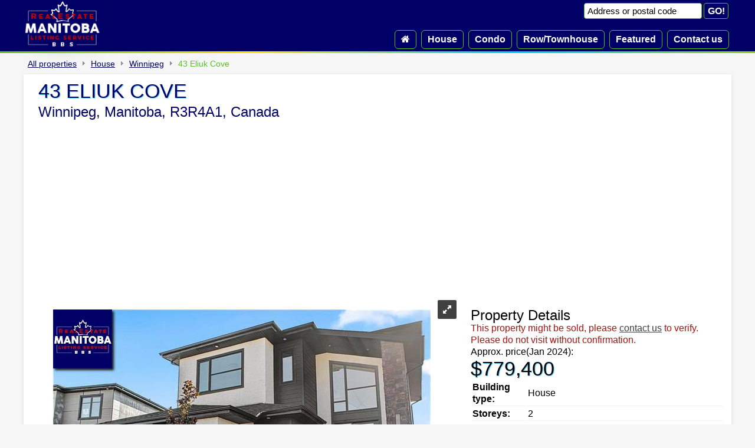

--- FILE ---
content_type: text/html; charset=UTF-8
request_url: https://manitobabbs.net/property/house/202331565-winnipeg-3bedrooms-43_eliuk_cove
body_size: 4971
content:
<!DOCTYPE html PUBLIC "-//W3C//DTD XHTML 1.0 Strict//EN" "http://www.w3.org/TR/xhtml1/DTD/xhtml1-strict.dtd">
<html xmlns="https://www.w3.org/1999/xhtml" lang = "en">
    <head>
		<script async src="https://pagead2.googlesyndication.com/pagead/js/adsbygoogle.js?client=ca-pub-2808855092289173"
     crossorigin="anonymous"></script>
		<link rel="canonical" href="https://manitobabbs.net/property/house/202331565-winnipeg-3bedrooms-43_eliuk_cove" />
<title>43 Eliuk Cove, Winnipeg, Manitoba House  property for sale</title>
        <meta name="description" content="This beautiful Avanti Custom home is ready for possession anytime, and is fully loaded with beautiful features including: quartz counters, deluxe ensuite,." />
<meta name="keywords" content="43 Eliuk Cove, Winnipeg, Manitoba, House, Canada, R3R4A1, Winnipeg Real Estate, Winnipeg Houses, 43 Eliuk Cove Houses For Sale, Winnipeg House, New Houses Winnipeg, Houses For Sale In Winnipeg, Winnipeg House Real Estate Listings,  Winnipeg Realtor, Winnipeg Realtors, Winnipeg MLS Listings, Winnipeg House Realtor, MLS Listings Winnipeg, Condominium, Houses For Sale, 43 Eliuk Cove House Realator, Winnipeg Condominiums, Houses Winnipeg, new Houses in Winnipeg, House Winnipeg, House in Winnipeg, Winnipeg, Houses, Winnipeg Houses for sale, Winnipeg House prices, Winnipeg Lofts, Houses downtown Winnipeg, Winnipeg new construction for sale" />
		<meta http-equiv="content-language" content="en-gb">
        <meta http-equiv="Content-Type" content="text/html; charset=utf-8" />
        <meta name="viewport" content="width=device-width, initial-scale=1.0" />
		<link rel="shortcut icon" href="/favicon.ico" />
		<link rel="icon" type="image/x-icon" href="/favicon.ico" />
		<!--link rel="icon" href="/images/favicon.png" type="image/png"-->
		<link type="text/css" href="/css/style.css" rel="stylesheet" />
        <link type="text/css" href="/css/styles.css" rel="stylesheet" />
    </head>
    <body>
        <div id="preheader_wrapper">
		  <div id="preheader">
          	<div id="logo">
            	<a href="/" title="Back to Home page. Manitoba Real Estate Property Listing Service"><img src="/images/logo.png" alt="Manitoba Real Estate Property Listing Service" width="131" height="85"/></a>
        	</div>
            <div id="cssmenu_wrapper">
            	<div id="search_form">
                	<form action="/search" method="post">
                    	<input type="text" name="where" value="Address or postal code" class="search_input" onfocus=" if (this.value == 'Address or postal code') { this.value = ''; }" onblur="if (this.value == '') { this.value='Address or postal code';} " aria-label="Address or postal code"/>
                        <input type="submit" value="GO!" class="submit_form" />
                	</form>
            	</div>
        		<div id="cssmenu">
					<ul>
						<li><a href="/" title="Home"><i class="fa fa-home"></i></a></li>
                        <li><a href="/rubrics/current/1-house">House</a>
</li><li><a href="/rubrics/current/2-condo">Condo</a>
</li><li><a href="/rubrics/current/3-rowtownhouse">Row/Townhouse</a>
</li><li><a href="/rubrics/featured">Featured</a></li><li><a href="/contacts">Contact us</a></li>					</ul>
            	</div>
            </div>
          </div>
        </div>
		<div class="content">
			<div class="r_path"><div class="r_path_element"><a href="/">All properties</a></div><div class="r_path_arrow"></div><div class="r_path_element"><a href="/rubrics/current/1-house">House</a>
</div><div class="r_path_arrow"></div><div class="r_path_element"><a href="/rubrics/current/1-house-Winnipeg">Winnipeg</a>
</div><div class="r_path_arrow_prop"></div><div class="r_path_element_prop">43 Eliuk Cove</div></div><div class="company">
<div class="company_data">
	<div class="top_slogan_det"><h1>43 Eliuk Cove</h1><h2>Winnipeg, Manitoba, R3R4A1, Canada</h2></div>
	<div class="gtor_center">
<script async src="https://pagead2.googlesyndication.com/pagead/js/adsbygoogle.js?client=ca-pub-2808855092289173" crossorigin="anonymous"></script>
<!-- 0manitoba -->
<ins class="adsbygoogle"
     style="display:block"
     data-ad-client="ca-pub-2808855092289173"
     data-ad-slot="7982941193"
     data-ad-format="auto"
     data-full-width-responsive="true"></ins>
<script>
     (adsbygoogle = window.adsbygoogle || []).push({});
</script>
	</div>
          	<div class="slider_container">
	<div id="gallery-1" class="royalSlider rsDefault">
		<a class="rsImg" href="/images/property/202331565_0.jpg" title="Property 43 Eliuk Cove Main image"><img width="96" height="72" class="rsTmb" src="/images/property/202331565_0.jpg" alt="Property 43 Eliuk Cove Main image" /></a>
		<a class="rsImg" href="/images/property/202331565_1.jpg" title="Property 43 Eliuk Cove img1"><img width="96" height="72" class="rsTmb" src="/images/property/202331565_1.jpg" alt="Property 43 Eliuk Cove img1" /></a>	</div>
	<div class="gtor_center">
<script async src="https://pagead2.googlesyndication.com/pagead/js/adsbygoogle.js?client=ca-pub-2808855092289173"
     crossorigin="anonymous"></script>
<!-- 1manitoba -->
<ins class="adsbygoogle"
     style="display:block"
     data-ad-client="ca-pub-2808855092289173"
     data-ad-slot="7443715091"
     data-ad-format="auto"
     data-full-width-responsive="true"></ins>
<script>
     (adsbygoogle = window.adsbygoogle || []).push({});
</script>
	</div>
	</div>
	<div class="overview">
		<h2 style="line-height:1;margin:0px;font-size:24px; font-weight:400;">Property Details</h2>
		<span style="color:#a91111;font-size:16px;">This property might be sold, please <a href="#c_f_c">contact us</a> to verify.<br>Please do not visit without confirmation.</span>
		<p style="margin:0">Approx. price(Jan 2024): </p><h2 style="line-height:1.1;margin:0;font-size:34px; font-weight:400;text-shadow: 1px 1px 1px #4dc6f4;">$779,400</h2>
        <table style="text-align:left;" class="table_overview">
        	<tr>
            	<td style="font-weight:bold;">Building type:</td>
                <td>House</td>
            </tr><tr>
                <td style="font-weight:bold;">Storeys:</td>
                <td>2</td>
            </tr><tr>
                <td style="font-weight:bold;">Bathrooms:</td>
                <td>3</td>
            </tr><tr>
                <td style="font-weight:bold;">Bedrooms:</td>
                <td>3</td>
            </tr><tr>
                <td style="font-weight:bold;">Parking Type:</td>
                <td>Attached Garage</td>
            </tr><tr>
                <td style="font-weight:bold;">Cooling:</td>
                <td>Central air conditioning</td>
            </tr><tr>
                <td style="font-weight:bold;">Heating Type / Fuel:</td>
                <td>Heat Recovery Ventilation (HRV), High-Efficiency Furnace, Forced air (Natural gas)</td>
            </tr><tr>
                <td style="font-weight:bold;">Fireplace:</td>
                <td>/ Electric (Tile Facing)</td>
            </tr><tr>
                <td style="font-weight:bold;">Water:</td>
                <td>Municipal water</td>
            </tr>		</table>
		<!--div class="gtor_lng">
<script async src="https://pagead2.googlesyndication.com/pagead/js/adsbygoogle.js?client=ca-pub-2808855092289173"
     crossorigin="anonymous"></script>
<!-- 2manitoba -->
<!--ins class="adsbygoogle"
     style="display:block"
     data-ad-client="ca-pub-2808855092289173"
     data-ad-slot="2737403074"
     data-ad-format="auto"
     data-full-width-responsive="true"></ins>
<script>
     (adsbygoogle = window.adsbygoogle || []).push({});
</script>
		</div-->
	</div>
</div>
<div class="company_data">
	<div class="descr_text">
		<h2 style="font-size:24px; font-weight:400;">Property Description</h2>
		<p class="descr">House for sale in Winnipeg located in 43 Eliuk Cove , Manitoba, R3R4A1, Canada. This House have 3 bedrooms and 3 bathrooms. . For all the rest of the information we have about this property in Winnipeg , see above.</p>	
		<p class="descr">This beautiful Avanti Custom home is ready for possession anytime, and is fully loaded with beautiful features including: quartz counters, deluxe ensuite, huge windows throughout the house, stunning entry with 17' ceiling, designer lighting package, a/c and humidifier, fireplace, large bedrooms, second floor laundry, 9' main floor and basement walls, 22 x 22 garage with 15' x 5' workshop area. A 15' x 10' composite deck will be included. Situated on a quiet cove in Ridgewood West. Call for your appointment to see this beautiful home!</p>									</div>
	<!--div class="gtor_center1">
<script async src="https://pagead2.googlesyndication.com/pagead/js/adsbygoogle.js?client=ca-pub-2808855092289173"
     crossorigin="anonymous"></script>
<!-- 3manitoba -->
<!--ins class="adsbygoogle"
     style="display:block"
     data-ad-client="ca-pub-2808855092289173"
     data-ad-slot="8728096352"
     data-ad-format="auto"
     data-full-width-responsive="true"></ins>
<script>
     (adsbygoogle = window.adsbygoogle || []).push({});
</script>
	</div-->
</div>
<div class="company_data">
    	<div class="similar_prop"><h2 style="line-height: 1;margin: 10px 0px;font-size:24px; font-weight:400;">Similar Properties for 43 Eliuk Cove</h2><div class="clist"><div class="clistimgdiv"><a href="/property/house/202331464-winnipeg-4bedrooms-50_plover_place"><div class="corner_bottom"><i class="fa fa-bed" title="Bedrooms"></i> 4&nbsp;&nbsp;&nbsp;<i class="fa fa-bath" title="Bathrooms"></i> 3&nbsp;&nbsp;&nbsp;<i class="fa fa-arrows" title="Land Size"></i> 4012 sqft&nbsp;&nbsp;&nbsp;</div><img src="/images/spacer.png" class="clistimg" style="background-image:url('/images/property/202331464_0.jpg');background-position:left bottom;" alt="50 Plover Place, Winnipeg" title="AandS Homes Newest Model. This Is The Same Style Home As Our Current Show Home In Highland Pointe. 'THE CAMDEN', Over 1900 Square Feet. Main Floor Bedroom And Full Bathroom. Open To Above Great Room With Tiled Fireplace. Beautiful Kitchen With Oversized....click image for more info" width="100%" height="100%"/></a></div><div class="clistprice_div"><span style="font-weight: normal;text-shadow:none;">Approx. price(Jan 2024):</span><br>$584,900</div><div class="dtype"><p class="tooldescr" title="AandS Homes Newest Model. This Is The Same Style Home As Our Current Show Home In Highland Pointe. 'THE CAMDEN', Over 1900 Square Feet. Main Floor Bedroom And Full Bathroom. Open To Above Great Room With Tiled Fireplace. Beautiful Kitchen With Oversized....click image for more info">Show a short description of the House</p>House</div><div class="dspec">50 Plover Place, Winnipeg</div><div style="padding:8px;font-size:14px;"><span style="text-decoration:underline;">Property Description:</span> AandS Homes Newest Model. This Is The Same Style Home As Our Current Show Home In Highland Pointe. 'THE CAMDEN', Over 1900 Square Feet. Main Floor...</div></div><div class="clist"><div class="clistimgdiv"><a href="/property/house/202330311-winnipeg-3bedrooms-10_gottfried_point"><div class="corner_bottom"><i class="fa fa-bed" title="Bedrooms"></i> 3&nbsp;&nbsp;&nbsp;<i class="fa fa-bath" title="Bathrooms"></i> 3&nbsp;&nbsp;&nbsp;<i class="fa fa-arrows" title="Land Size"></i> 38 x 110&nbsp;&nbsp;&nbsp;</div><img src="/images/spacer.png" class="clistimg" style="background-image:url('/images/property/202330311_0.jpg');background-position:left bottom;" alt="10 Gottfried Point, Winnipeg" title="RANDALL SHOW HOME IN CANTERBURY CROSSING. The Jackson III. Walk into this sunken foyer and up to the great room with soaring 18' ceilings. Electric fireplace for ambience with tile accents, puck lights and entertainment center with multi jack. Eat in....click image for more info" width="100%" height="100%"/></a></div><div class="clistprice_div"><span style="font-weight: normal;text-shadow:none;">Approx. price(Jan 2024):</span><br>$659,900</div><div class="dtype"><p class="tooldescr" title="RANDALL SHOW HOME IN CANTERBURY CROSSING. The Jackson III. Walk into this sunken foyer and up to the great room with soaring 18' ceilings. Electric fireplace for ambience with tile accents, puck lights and entertainment center with multi jack. Eat in....click image for more info">Show a short description of the House</p>House</div><div class="dspec">10 Gottfried Point, Winnipeg</div><div style="padding:8px;font-size:14px;"><span style="text-decoration:underline;">Property Description:</span> RANDALL SHOW HOME IN CANTERBURY CROSSING. The Jackson III. Walk into this sunken foyer and up to the great room with soaring 18' ceilings....</div></div><div class="clist"><div class="clistimgdiv"><a href="/property/house/202330478-winnipeg-4bedrooms-35_dallas_road"><div class="corner_bottom"><i class="fa fa-bed" title="Bedrooms"></i> 4&nbsp;&nbsp;&nbsp;<i class="fa fa-bath" title="Bathrooms"></i> 2&nbsp;&nbsp;&nbsp;<i class="fa fa-arrows" title="Land Size"></i> 60 x 110&nbsp;&nbsp;&nbsp;</div><img src="/images/spacer.png" class="clistimg" style="background-image:url('/images/property/202330478_0.jpg');background-position:left bottom;" alt="35 Dallas Road, Winnipeg"  width="100%" height="100%"/></a></div><div class="clistprice_div"><span style="font-weight: normal;text-shadow:none;">Approx. price(Jan 2024):</span><br>$419,900</div><div class="dtype"><div class="tooldescr" style="text-decoration:none;cursor:default;">&nbsp;</div>House, Bungalow</div><div class="dspec">35 Dallas Road, Winnipeg</div></div><div class="clist"><div class="clistimgdiv"><a href="/property/house/202330422-winnipeg-3bedrooms-72_eaglewood_drive"><div class="corner_bottom"><i class="fa fa-bed" title="Bedrooms"></i> 3&nbsp;&nbsp;&nbsp;<i class="fa fa-bath" title="Bathrooms"></i> 3&nbsp;&nbsp;&nbsp;</div><img src="/images/spacer.png" class="clistimg" style="background-image:url('/images/property/202330422_0.jpg');background-position:left bottom;" alt="72 Eaglewood Drive, Winnipeg" title="Discover the epitome of modern living in the stunning 3-bedroom, 2.5 bathroom, 2-storey home in Prairie Pointe. Embrace the beauty of a spacious backyard featuring a deck for outdoor gatherings, and the convenience of an attached double garage. This newer....click image for more info" width="100%" height="100%"/></a></div><div class="clistprice_div"><span style="font-weight: normal;text-shadow:none;">Approx. price(Jan 2024):</span><br>$549,900</div><div class="dtype"><p class="tooldescr" title="Discover the epitome of modern living in the stunning 3-bedroom, 2.5 bathroom, 2-storey home in Prairie Pointe. Embrace the beauty of a spacious backyard featuring a deck for outdoor gatherings, and the convenience of an attached double garage. This newer....click image for more info">Show a short description of the House</p>House</div><div class="dspec">72 Eaglewood Drive, Winnipeg</div><div style="padding:8px;font-size:14px;"><span style="text-decoration:underline;">Property Description:</span> Discover the epitome of modern living in the stunning 3-bedroom, 2.5 bathroom, 2-storey home in Prairie Pointe. Embrace the beauty of a spacious...</div></div><div style="clear:both;"></div></div></div><div class="contact_details" id="c_f_c">
<div id="contact-area1">
<div><h2 style=" line-height:1;margin:0px;font-size:24px; font-weight:400;">Tell Me More About This Property</h2><span style="color:#a91111;font-size:14px;">(Do not visit real estate objects without first agreeing on a visit)</span></div>
        <form method="post" action="/contacts">
        <div><input type="text" name="name" id="name" value="Your name" onfocus=" if (this.value == 'Your name') { this.value = ''; }" onblur="if (this.value == '') { this.value='Your name';} " aria-label="Your name"/><br/></div>
        <div><input type="text" name="email" id="email" value="Your email" onfocus=" if (this.value == 'Your email') { this.value = ''; }" onblur="if (this.value == '') { this.value='Your email';} " aria-label="Your email"/><br/></div>
        <div><input type="text" name="phone" id="phone" value="Your phone" onfocus=" if (this.value == 'Your phone') { this.value = ''; }" onblur="if (this.value == '') { this.value='Your phone';} " aria-label="Your phone"/><br/></div>
        <div><textarea name="message" rows="10" cols="20" id="message" aria-label="I would like more information about 43 Eliuk Cove, Winnipeg, Manitoba, R3R4A1.">I would like more information about 43 Eliuk Cove, Winnipeg, Manitoba, R3R4A1.</textarea><br/></div>
        <div>
            						                                                <input type="hidden" name="id" id="id" value="25395"/>
            <input type="hidden" name="mls" id="mls" value="202331565"/>
            <input type="hidden" name="type" id="type" value="House"/>
            <input type="hidden" name="addr" id="addr" value="43 Eliuk Cove"/>
            <input type="hidden" name="is_app" id="is_app" value="1"/>
            <input type="hidden" name="city" id="city" value="Winnipeg"/>
            <label for="capcha">Enter the code:</label>
            <img src="/captcha/1768793337.918.jpg" width="100" height="30" style="border:0;" alt="Type the numbers that you see in the picture" />            <input type="text" name="captcha" id="capcha" />
                    </div>
        <div>
        <input type="submit" name="submit" value="Submit" class="submit-button" />
        </div>
    </form>
    <div class="clear"></div>
</div>
</div>
<!--link href="/js/leaflet.css" rel="stylesheet" />
<script  type="text/javascript" src="/js/leaflet.js"></script-->
<div class="company_location">
    <h2 style=" margin: 0px 0px 10px 0px;font-size:20px; font-weight:400;text-align:center;">Map(if You can't see the map, please, renew the page)</h2>
	      <div id="map-canvas"><div style="text-align: center;width:100%;margin-top:10px;">If the map is not loading use the googlemap link:<br><a style="color:#4dc6f4;" href="https://www.google.com/maps/search/?api=1&query=43+Eliuk+Cove+Winnipeg+Manitoba+Canada+R3R4A1" target="_blank" title="43 Eliuk Cove, Winnipeg, Manitoba, R3R4A1, Canada">43 Eliuk Cove, Winnipeg, Manitoba, R3R4A1, Canada</a></div></div>
</div>
<!--leaflet MAP-->
<!--script type="text/javascript">
var map = L.map('map-canvas').setView([, ], 13);
L.marker([, ]).addTo(map)
    .bindPopup('43 Eliuk Cove')
    .openPopup();
L.tileLayer('https://tile.openstreetmap.org/{z}/{x}/{y}.png', {
    attribution: '&copy; <a href="https://www.openstreetmap.org/copyright">OpenStreetMap</a> contributors'
}).addTo(map);
</script-->		</div>
		<div class="footer">
        	<img src="/images/footer.png" style="max-width:644px; min-width:240px;max-height:50px;" height="100%" width="100%" alt="Manitoba Real Estate Property Listing Service" /><br /><a href="/sellmyhome"><i class="fa fa-plus"></i> List your property</a> | <a href="/company/privacy_policy">Privacy Policy</a> | <a href="/company/disclaimer">Disclaimer</a><br /><a href="/realestateservices" class="res">Real Estate Services</a><br />All rights reserved 2026  manitobabbs.net		</div>
<link rel="stylesheet" href="/images/font/css/font-awesome.min.css" />
<script src="https://ajax.googleapis.com/ajax/libs/jquery/3.2.1/jquery.min.js"></script>
<script type="text/javascript" src="/js/script.js"></script>
<link href="/js/royalsli.css" rel="stylesheet" />
<script type="text/javascript" src="/js/royal.js"></script>
<link href="/js/rs-defau.css" rel="stylesheet" />
<link rel="stylesheet" href="/js/jquery-ui.min.css">
<script src="/js/jquery-ui.min.js"></script>      
<script type="text/javascript">
$(document).ready(function(){
  $('#gallery-1').royalSlider({
    fullscreen: {
    enabled: true,
    nativeFS: true
    },
    controlNavigation: 'thumbnails',
    autoScaleSlider: true,
    autoScaleSliderWidth: 640,
    autoScaleSliderHeight: 480,
    loop: false,
    imageScaleMode: 'fit-if-smaller',
    navigateByClick: true,
    numImagesToPreload:2,
    arrowsNav:true,
    arrowsNavAutoHide: true,
    arrowsNavHideOnTouch: true,
    keyboardNavEnabled: true,
    fadeinLoadedSlide: true,
    globalCaption: true,
    globalCaptionInside: false,
    thumbs: {
      appendSpan: true,
      firstMargin: true,
      paddingTop: 6,
	  paddingBottom: 6,
	  spacing: 10
    }
  });
  $(function() {
	  $( document ).tooltip();
  });
  $('a.tooldescr').tooltip({          
	  disabled: true,
	  close: function( event, ui ) { $(this).tooltip('disable'); }
  });
  $('a.tooldescr').on('click', function () {
	  $(this).tooltip('enable').tooltip('open');
  });
})
</script>
<script async src="https://www.googletagmanager.com/gtag/js?id=G-234C741GF8"></script>
<script>
  window.dataLayer = window.dataLayer || [];
  function gtag(){dataLayer.push(arguments);}
  gtag('js', new Date());
  gtag('config', 'G-234C741GF8');
</script>
</body>
</html>

--- FILE ---
content_type: text/html; charset=utf-8
request_url: https://www.google.com/recaptcha/api2/aframe
body_size: 267
content:
<!DOCTYPE HTML><html><head><meta http-equiv="content-type" content="text/html; charset=UTF-8"></head><body><script nonce="nalM3VvFZDgaOhQ_3fw3pA">/** Anti-fraud and anti-abuse applications only. See google.com/recaptcha */ try{var clients={'sodar':'https://pagead2.googlesyndication.com/pagead/sodar?'};window.addEventListener("message",function(a){try{if(a.source===window.parent){var b=JSON.parse(a.data);var c=clients[b['id']];if(c){var d=document.createElement('img');d.src=c+b['params']+'&rc='+(localStorage.getItem("rc::a")?sessionStorage.getItem("rc::b"):"");window.document.body.appendChild(d);sessionStorage.setItem("rc::e",parseInt(sessionStorage.getItem("rc::e")||0)+1);localStorage.setItem("rc::h",'1768793340735');}}}catch(b){}});window.parent.postMessage("_grecaptcha_ready", "*");}catch(b){}</script></body></html>